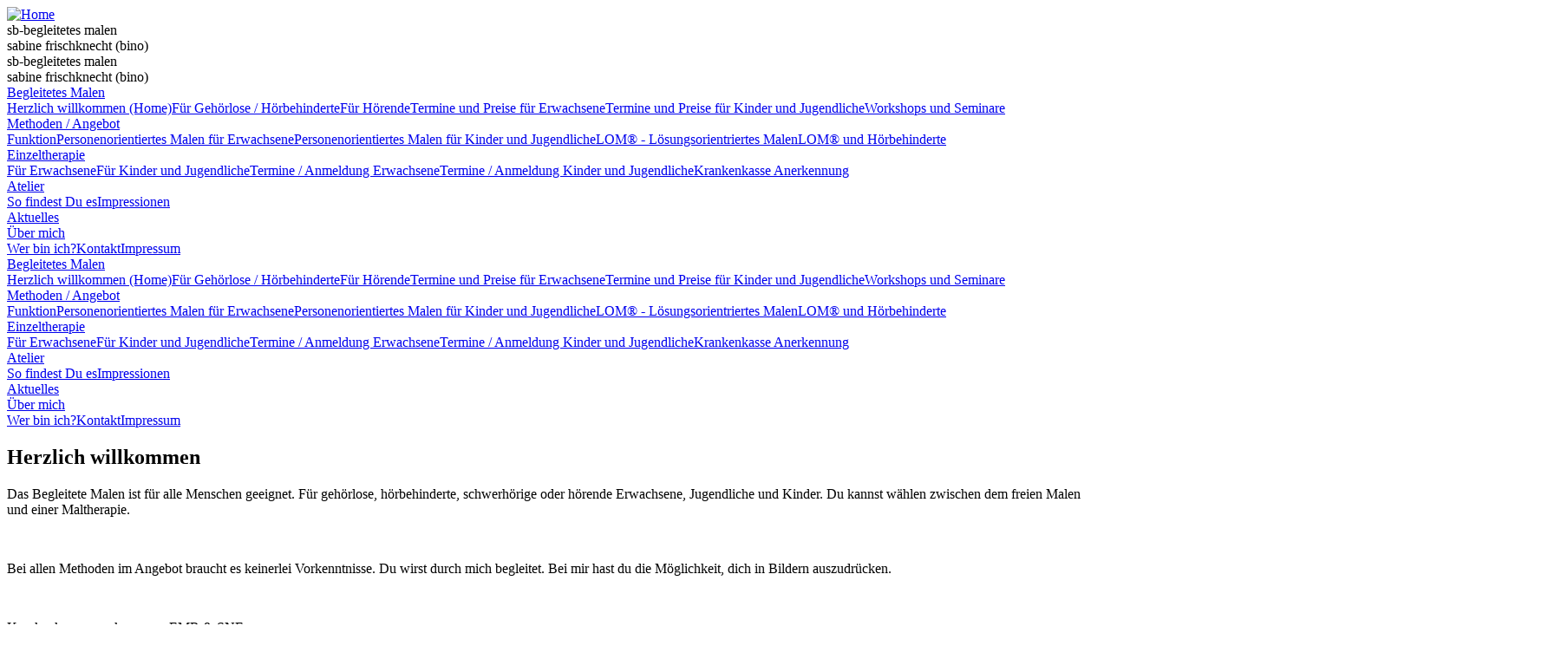

--- FILE ---
content_type: text/html; charset=UTF-8
request_url: https://sb-begleitetesmalen.ch/begleitetes-malen/herzlich-willkommen
body_size: 4535
content:
<!DOCTYPE html>
<html>
<head>
<meta charset="utf-8">
<meta name="viewport" content="width=device-width, initial-scale=1.0">
<meta http-equiv="X-UA-Compatible" content="IE=edge"/>

<title>Herzlich willkommen - Begleitetes Malen - sb-begleitetesmalen sabine frischknecht (bino)</title>
<meta name="description" content="Begleitetes Malen, Personenorientiertes Malen (POM), L&ouml;sungsorientiertes Malen (LOM&reg;) in Malgruppen oder Einzeltherapie f&uuml;r h&ouml;rende oder h&ouml;rbehinderte Erwachsene, Jugendliche und Kinder, begleitet von der dipl. Mal- und Kunsttherapeutin Sabine Bino, Maltherapie, Maltherapeutin, EMR, SNE.">
<meta name="generator" content="web*olution v2023-12, https://demo.webolution.ch/">
<meta name="format-detection" content="telephone=no"/><!-- für edge telefon link -->
<link rel="shortcut icon" href="https://sb-begleitetesmalen.ch/designs/default/favicons/favicon.png" />
<link href="https://fonts.googleapis.com/css?family=Roboto:400,500" rel="stylesheet">

<script type="text/javascript">var SITE_URL='https://sb-begleitetesmalen.ch/';var DESIGN_URL='https://sb-begleitetesmalen.ch/designs/default/';var language_id=1;</script>
<script type="text/javascript" src="https://sb-begleitetesmalen.ch/js/jquery.min.js?1708427919"></script>
<script type="text/javascript" src="https://sb-begleitetesmalen.ch/js/functions.js?1708427919"></script>
<link rel="stylesheet" href="https://sb-begleitetesmalen.ch/css/styles.css?1711632894" type="text/css">
<script type="text/javascript" src="https://sb-begleitetesmalen.ch/designs/default/js/functions.js?1708535588"></script>
<script type="text/javascript">var inWA=false;var SPECIALS_URL='https://sb-begleitetesmalen.ch/designs/default/specials/';var page_sname=''</script>
<script type="text/javascript" src="https://sb-begleitetesmalen.ch/designs/default/js/popups.js?1708251384"></script>
<link rel="stylesheet" href="https://sb-begleitetesmalen.ch/designs/default/fonts/icomoon/style.css?1669106520" type="text/css" />
<link rel="stylesheet" href="https://sb-begleitetesmalen.ch/designs/default/css/styles.css?1709111729" type="text/css">
<script type="text/javascript" src="https://sb-begleitetesmalen.ch/designs/default/js/out-of-admin.js?1708445748"></script>
<link rel="stylesheet" href="https://sb-begleitetesmalen.ch/designs/default/css/out-of-admin.css?1708266495" type="text/css" />
</head>

<body>

<div id="page-container">

<header>
	<div class="logo"><a href="https://sb-begleitetesmalen.ch/"><img src="https://sb-begleitetesmalen.ch/designs/default/images/logo.png" title="Home" /></a></div>
	<div class="site-title-mobile">sb-begleitetes malen<br />sabine frischknecht (bino)</div>
	<div class="site-title">sb-begleitetes malen</div>
	<div class="site-subtitle">sabine frischknecht (bino)</div>
	<div id="nav-button"><a href="javascript:void(0)" class="icon icon-hamburger" title="Menü öffnen" alt="Menü öffnen"></a></div>
	<div class="nav-container">
		<nav class="local">
<div class="area-container" data-id="1"><div class="area act subs" id="area-1" data-id="1"><div class="nav-button first"><a href="javascript:void(0)" onclick="handleNavi(1, 'mobile', 'click')" class="icon icon-navisub" title="Untermenu öffnen" alt="Untermenu öffnen"></a></div><a href="https://sb-begleitetesmalen.ch/begleitetes-malen/" class="area first subs" id="a-lnk-1" title="Untermenu öffnen" alt="Untermenu öffnen" data-id="1">Begleitetes Malen</a></div><div class="items-container" id="items-1" data-id="1"><a href="https://sb-begleitetesmalen.ch/begleitetes-malen/herzlich-willkommen" id="item-1" class="item act" data-level="1">Herzlich willkommen (Home)</a><a href="https://sb-begleitetesmalen.ch/begleitetes-malen/speziell-fuer-gehoerlose-hoerbehinderte" id="item-2" class="item" data-level="1">Für Gehörlose / Hörbehinderte</a><a href="https://sb-begleitetesmalen.ch/begleitetes-malen/speziell-fuer-hoerende" id="item-3" class="item" data-level="1">Für Hörende</a><a href="https://sb-begleitetesmalen.ch/einzeltherapie/termine-und-anmeldung-fuer-erwachsene" id="item-22" class="item" data-level="1">Termine und Preise für Erwachsene</a><a href="https://sb-begleitetesmalen.ch/einzeltherapie/termine-und-anmeldung-fuer-kinder-und-jugendliche" id="item-23" class="item" data-level="1">Termine und Preise für Kinder und Jugendliche</a><a href="https://sb-begleitetesmalen.ch/aktuelles/info-presse" id="item-24" class="item" data-level="1">Workshops und Seminare</a></div></div><!-- .area-container --><div class="area-container" data-id="2"><div class="area subs" id="area-2" data-id="2"><div class="nav-button"><a href="javascript:void(0)" onclick="handleNavi(2, 'mobile', 'click')" class="icon icon-navisub" title="Untermenu öffnen" alt="Untermenu öffnen"></a></div><a href="https://sb-begleitetesmalen.ch/methoden-angebot/" class="area subs" id="a-lnk-2" title="Untermenu öffnen" alt="Untermenu öffnen" data-id="2">Methoden / Angebot</a></div><div class="items-container" id="items-2" data-id="2"><a href="https://sb-begleitetesmalen.ch/methoden-angebot/methoden-angebot" id="item-6" class="item" data-level="1">Funktion</a><a href="https://sb-begleitetesmalen.ch/methoden-angebot/personenorientiertes-malen-fuer-erwachsene" id="item-7" class="item" data-level="1">Personenorientiertes Malen für Erwachsene</a><a href="https://sb-begleitetesmalen.ch/methoden-angebot/personenorientiertes-malen-fuer-kinder-und-jugendliche" id="item-8" class="item" data-level="1">Personenorientiertes Malen für Kinder und Jugendliche</a><a href="https://sb-begleitetesmalen.ch/methoden-angebot/lom-loesungsorientriertes-malen" id="item-9" class="item" data-level="1">LOM® - Lösungsorientriertes Malen</a><a href="https://sb-begleitetesmalen.ch/methoden-angebot/lom-r-und-hoerbehinderte" id="item-10" class="item" data-level="2">LOM® und Hörbehinderte</a></div></div><!-- .area-container --><div class="area-container" data-id="3"><div class="area subs" id="area-3" data-id="3"><div class="nav-button"><a href="javascript:void(0)" onclick="handleNavi(3, 'mobile', 'click')" class="icon icon-navisub" title="Untermenu öffnen" alt="Untermenu öffnen"></a></div><a href="https://sb-begleitetesmalen.ch/einzeltherapie/" class="area subs" id="a-lnk-3" title="Untermenu öffnen" alt="Untermenu öffnen" data-id="3">Einzeltherapie</a></div><div class="items-container" id="items-3" data-id="3"><a href="https://sb-begleitetesmalen.ch/einzeltherapie/gruppen-und-einzeltherapie-fuer-erwachsene" id="item-11" class="item" data-level="1">Für Erwachsene</a><a href="https://sb-begleitetesmalen.ch/einzeltherapie/einzeltherapie-fuer-kinder-und-jugendliche" id="item-12" class="item" data-level="1">Für Kinder und Jugendliche</a><a href="https://sb-begleitetesmalen.ch/einzeltherapie/termine-und-anmeldung-fuer-erwachsene" id="item-13" class="item" data-level="1">Termine / Anmeldung Erwachsene</a><a href="https://sb-begleitetesmalen.ch/einzeltherapie/termine-und-anmeldung-fuer-kinder-und-jugendliche" id="item-14" class="item" data-level="1">Termine / Anmeldung Kinder und Jugendliche</a><a href="https://sb-begleitetesmalen.ch/einzeltherapie/krankenkasse-anerkennung" id="item-15" class="item" data-level="1">Krankenkasse Anerkennung</a></div></div><!-- .area-container --><div class="area-container" data-id="4"><div class="area subs" id="area-4" data-id="4"><div class="nav-button"><a href="javascript:void(0)" onclick="handleNavi(4, 'mobile', 'click')" class="icon icon-navisub" title="Untermenu öffnen" alt="Untermenu öffnen"></a></div><a href="https://sb-begleitetesmalen.ch/atelier/" class="area subs" id="a-lnk-4" title="Untermenu öffnen" alt="Untermenu öffnen" data-id="4">Atelier</a></div><div class="items-container" id="items-4" data-id="4"><a href="https://sb-begleitetesmalen.ch/atelier/atelier" id="item-16" class="item" data-level="1">So findest Du es</a><a href="https://sb-begleitetesmalen.ch/atelier/impressionen" id="item-17" class="item" data-level="1">Impressionen</a></div></div><!-- .area-container --><div class="area-container" data-id="7"><div class="area" id="area-7" data-id="7"><div class="nav-button"><span class="icon icon-navisub inact"></span></div><a href="https://sb-begleitetesmalen.ch/aktuelles/" class="area" id="a-lnk-7" data-id="7">Aktuelles</a></div></div><!-- .area-container --><div class="area-container" data-id="5"><div class="area subs" id="area-5" data-id="5"><div class="nav-button"><a href="javascript:void(0)" onclick="handleNavi(5, 'mobile', 'click')" class="icon icon-navisub" title="Untermenu öffnen" alt="Untermenu öffnen"></a></div><a href="https://sb-begleitetesmalen.ch/ueber-mich/" class="area subs" id="a-lnk-5" title="Untermenu öffnen" alt="Untermenu öffnen" data-id="5">Über mich</a></div><div class="items-container" id="items-5" data-id="5"><a href="https://sb-begleitetesmalen.ch/ueber-mich/wer-bin-ich" id="item-18" class="item" data-level="1">Wer bin ich?</a><a href="https://sb-begleitetesmalen.ch/ueber-mich/kontakt" id="item-19" class="item" data-level="1">Kontakt</a><a href="https://sb-begleitetesmalen.ch/ueber-mich/impressum" id="item-25" class="item" data-level="1">Impressum</a></div></div><!-- .area-container -->
		</nav>
	</div><!-- .nav-container -->
</header>

<div class="nav-container mobile">
	<nav class="local">
<div class="area-container"><div class="area act subs" id="area-1"><div class="nav-button first"><a href="javascript:void(0)" onclick="handleNavi(1, 'mobile', 'click')" class="icon icon-navisub" title="Untermenu öffnen" alt="Untermenu öffnen"></a></div><a href="https://sb-begleitetesmalen.ch/begleitetes-malen/" class="area first subs" id="a-lnk-1" title="Untermenu öffnen" alt="Untermenu öffnen" data-id="1">Begleitetes Malen</a></div><div class="items-container" id="items-1" data-id="1"><a href="https://sb-begleitetesmalen.ch/begleitetes-malen/herzlich-willkommen" id="item-1" class="item act" data-level="1">Herzlich willkommen (Home)</a><a href="https://sb-begleitetesmalen.ch/begleitetes-malen/speziell-fuer-gehoerlose-hoerbehinderte" id="item-2" class="item" data-level="1">Für Gehörlose / Hörbehinderte</a><a href="https://sb-begleitetesmalen.ch/begleitetes-malen/speziell-fuer-hoerende" id="item-3" class="item" data-level="1">Für Hörende</a><a href="https://sb-begleitetesmalen.ch/einzeltherapie/termine-und-anmeldung-fuer-erwachsene" id="item-22" class="item" data-level="1">Termine und Preise für Erwachsene</a><a href="https://sb-begleitetesmalen.ch/einzeltherapie/termine-und-anmeldung-fuer-kinder-und-jugendliche" id="item-23" class="item" data-level="1">Termine und Preise für Kinder und Jugendliche</a><a href="https://sb-begleitetesmalen.ch/aktuelles/info-presse" id="item-24" class="item" data-level="1">Workshops und Seminare</a></div></div><!-- .area-container --><div class="area-container"><div class="area subs" id="area-2"><div class="nav-button"><a href="javascript:void(0)" onclick="handleNavi(2, 'mobile', 'click')" class="icon icon-navisub" title="Untermenu öffnen" alt="Untermenu öffnen"></a></div><a href="https://sb-begleitetesmalen.ch/methoden-angebot/" class="area subs" id="a-lnk-2" title="Untermenu öffnen" alt="Untermenu öffnen" data-id="2">Methoden / Angebot</a></div><div class="items-container" id="items-2" data-id="2"><a href="https://sb-begleitetesmalen.ch/methoden-angebot/methoden-angebot" id="item-6" class="item" data-level="1">Funktion</a><a href="https://sb-begleitetesmalen.ch/methoden-angebot/personenorientiertes-malen-fuer-erwachsene" id="item-7" class="item" data-level="1">Personenorientiertes Malen für Erwachsene</a><a href="https://sb-begleitetesmalen.ch/methoden-angebot/personenorientiertes-malen-fuer-kinder-und-jugendliche" id="item-8" class="item" data-level="1">Personenorientiertes Malen für Kinder und Jugendliche</a><a href="https://sb-begleitetesmalen.ch/methoden-angebot/lom-loesungsorientriertes-malen" id="item-9" class="item" data-level="1">LOM® - Lösungsorientriertes Malen</a><a href="https://sb-begleitetesmalen.ch/methoden-angebot/lom-r-und-hoerbehinderte" id="item-10" class="item" data-level="2">LOM® und Hörbehinderte</a></div></div><!-- .area-container --><div class="area-container"><div class="area subs" id="area-3"><div class="nav-button"><a href="javascript:void(0)" onclick="handleNavi(3, 'mobile', 'click')" class="icon icon-navisub" title="Untermenu öffnen" alt="Untermenu öffnen"></a></div><a href="https://sb-begleitetesmalen.ch/einzeltherapie/" class="area subs" id="a-lnk-3" title="Untermenu öffnen" alt="Untermenu öffnen" data-id="3">Einzeltherapie</a></div><div class="items-container" id="items-3" data-id="3"><a href="https://sb-begleitetesmalen.ch/einzeltherapie/gruppen-und-einzeltherapie-fuer-erwachsene" id="item-11" class="item" data-level="1">Für Erwachsene</a><a href="https://sb-begleitetesmalen.ch/einzeltherapie/einzeltherapie-fuer-kinder-und-jugendliche" id="item-12" class="item" data-level="1">Für Kinder und Jugendliche</a><a href="https://sb-begleitetesmalen.ch/einzeltherapie/termine-und-anmeldung-fuer-erwachsene" id="item-13" class="item" data-level="1">Termine / Anmeldung Erwachsene</a><a href="https://sb-begleitetesmalen.ch/einzeltherapie/termine-und-anmeldung-fuer-kinder-und-jugendliche" id="item-14" class="item" data-level="1">Termine / Anmeldung Kinder und Jugendliche</a><a href="https://sb-begleitetesmalen.ch/einzeltherapie/krankenkasse-anerkennung" id="item-15" class="item" data-level="1">Krankenkasse Anerkennung</a></div></div><!-- .area-container --><div class="area-container"><div class="area subs" id="area-4"><div class="nav-button"><a href="javascript:void(0)" onclick="handleNavi(4, 'mobile', 'click')" class="icon icon-navisub" title="Untermenu öffnen" alt="Untermenu öffnen"></a></div><a href="https://sb-begleitetesmalen.ch/atelier/" class="area subs" id="a-lnk-4" title="Untermenu öffnen" alt="Untermenu öffnen" data-id="4">Atelier</a></div><div class="items-container" id="items-4" data-id="4"><a href="https://sb-begleitetesmalen.ch/atelier/atelier" id="item-16" class="item" data-level="1">So findest Du es</a><a href="https://sb-begleitetesmalen.ch/atelier/impressionen" id="item-17" class="item" data-level="1">Impressionen</a></div></div><!-- .area-container --><div class="area-container"><div class="area" id="area-7"><div class="nav-button"><span class="icon icon-navisub inact"></span></div><a href="https://sb-begleitetesmalen.ch/aktuelles/" class="area" id="a-lnk-7" data-id="7">Aktuelles</a></div></div><!-- .area-container --><div class="area-container"><div class="area subs" id="area-5"><div class="nav-button"><a href="javascript:void(0)" onclick="handleNavi(5, 'mobile', 'click')" class="icon icon-navisub" title="Untermenu öffnen" alt="Untermenu öffnen"></a></div><a href="https://sb-begleitetesmalen.ch/ueber-mich/" class="area subs" id="a-lnk-5" title="Untermenu öffnen" alt="Untermenu öffnen" data-id="5">Über mich</a></div><div class="items-container" id="items-5" data-id="5"><a href="https://sb-begleitetesmalen.ch/ueber-mich/wer-bin-ich" id="item-18" class="item" data-level="1">Wer bin ich?</a><a href="https://sb-begleitetesmalen.ch/ueber-mich/kontakt" id="item-19" class="item" data-level="1">Kontakt</a><a href="https://sb-begleitetesmalen.ch/ueber-mich/impressum" id="item-25" class="item" data-level="1">Impressum</a></div></div><!-- .area-container -->	</nav>
</div><!-- .nav-container -->

<div id="content-container">
<div class="gradient top"></div>
<div class="gradient bottom"></div>

<main>
	<section>

<h1>Herzlich willkommen</h1>
<div class="paragraf first" data-type="normal" data-info="">
<p>Das Begleitete Malen ist für alle Menschen geeignet. Für gehörlose, hörbehinderte, schwerhörige oder hörende Erwachsene, Jugendliche und Kinder. Du kannst wählen zwischen dem freien Malen und einer Maltherapie.</p>
<p class="clear"> </p>
<p>Bei allen Methoden im Angebot braucht es keinerlei Vorkenntnisse. Du wirst durch mich begleitet. Bei mir hast du die Möglichkeit, dich in Bildern auszudrücken.</p>
<p class="clear"> </p>
<p>Krankenkassenanerkennung: EMR &amp; SNE</p>
</div>
<div class="paragraf subnavi">
	<h3 class="subnavi">Begleitetes Malen:</h3>
	<ul>
<li>Herzlich willkommen (Home)</li>
<li><a href="https://sb-begleitetesmalen.ch/begleitetes-malen/speziell-fuer-gehoerlose-hoerbehinderte">Für Gehörlose / Hörbehinderte</a></li>
<li><a href="https://sb-begleitetesmalen.ch/begleitetes-malen/speziell-fuer-hoerende">Für Hörende</a></li>
<li><a href="https://sb-begleitetesmalen.ch/einzeltherapie/termine-und-anmeldung-fuer-erwachsene">Termine und Preise für Erwachsene</a></li>
<li><a href="https://sb-begleitetesmalen.ch/einzeltherapie/termine-und-anmeldung-fuer-kinder-und-jugendliche">Termine und Preise für Kinder und Jugendliche</a></li>
<li><a href="https://sb-begleitetesmalen.ch/aktuelles/info-presse">Workshops und Seminare</a></li>
	</ul>
</div>
	</section><aside>

<div class="paragraf first" data-type="video" data-info="">
	<h2>Text in Gebärdensprache</h2>
	<div class="video">
<video controls playsinline preload="auto" poster="https://sb-begleitetesmalen.ch/designs/default/specials/videos/begleitetes-malen_willkommen.jpg">
	<source src="https://sb-begleitetesmalen.ch/designs/default/specials/videos/begleitetes-malen_willkommen.mp4" type="video/mp4">
	<source src="https://sb-begleitetesmalen.ch/designs/default/specials/videos/begleitetes-malen_willkommen.webm" type="video/webm">
Video wird von Ihrem Browser leider nicht unterstützt.
</video>
	</div>
</div>
<div class="paragraf sidebar-pic" data-type="normal" data-info="">
<p><img title="Farben vor gemaltem Bild" src="https://sb-begleitetesmalen.ch/pictures/sidebar/farben.jpg?1537431325" alt="Farben vor gemaltem Bild" /></p>
</div>
</aside>
</main>
</div><!-- #content-container -->

<footer>sb-begleitetes malen, Sabine Frischknecht (Bino), Neuwiesenstrasse 25, 8610 Uster, Mobile +41 79 481 88 71 (bitte nur SMS)<br /><a href="https://sb-begleitetesmalen.ch/kontakt">Kontakt</a> | <a href="https://sb-begleitetesmalen.ch/impressum">Impressum</a> <!-- | powered by <a href="http://webadmin.webolution.ch/" target="_blank">web*olution</a>, dem verständlichen cms. --></footer>

</div><!-- #page-container -->
<script type="text/javascript" src="https://sb-begleitetesmalen.ch/designs/default/js/queries.js"></script>
<script type="text/javascript" src="https://sb-begleitetesmalen.ch/designs/default/js/page-top-button.js"></script>

</body>
</html>